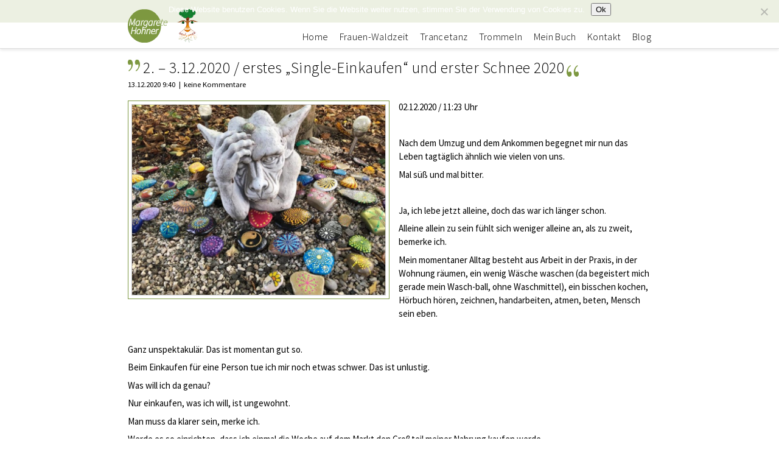

--- FILE ---
content_type: text/html; charset=UTF-8
request_url: https://lebensklick.at/blog/2-3-12-2020-erstes-single-einkaufen-und-erster-schnee-2020/
body_size: 10572
content:

<!DOCTYPE html>
<!--[if lt IE 7]>	   <html class="no-js lt-ie9 lt-ie8 lt-ie7"> <![endif]-->
<!--[if IE 7]>		   <html class="no-js lt-ie9 lt-ie8"> <![endif]-->
<!--[if IE 8]>		   <html class="no-js lt-ie9"> <![endif]-->
<!--[if gt IE 8]><!--> <html class="no-js"> <!--<![endif]-->
	<head>
		<meta charset="utf-8">
		<meta http-equiv="X-UA-Compatible" content="IE=edge,chrome=1">
				<title>2. &#8211; 3.12.2020 /  erstes &#8222;Single-Einkaufen&#8220; und erster Schnee 2020</title>
		<meta name="viewport" content="width=device-width,initial-scale=1,maximum-scale=1">

		<meta property="og:title" content="2. &#8211; 3.12.2020 /  erstes &#8222;Single-Einkaufen&#8220; und erster Schnee 2020" />
				<meta property="og:image" content="https://lebensklick.at/wp-content/uploads/2020/12/128726176_10224139535667329_7360606287658265233_o-1200x900.jpg" />

		<link rel="shortcut icon" href="https://lebensklick.at/wp-content/themes/lebensklick/favicon.ico" />

		<link rel="stylesheet" href="https://lebensklick.at/wp-content/themes/lebensklick/styles/main.css">

		<meta name='robots' content='max-image-preview:large' />
<link rel='dns-prefetch' href='//static.addtoany.com' />
<script type="text/javascript" id="wpp-js" src="https://lebensklick.at/wp-content/plugins/wordpress-popular-posts/assets/js/wpp.min.js?ver=7.3.6" data-sampling="0" data-sampling-rate="100" data-api-url="https://lebensklick.at/wp-json/wordpress-popular-posts" data-post-id="3097" data-token="7700f17cac" data-lang="0" data-debug="0"></script>
<link rel="alternate" type="application/rss+xml" title="Lebensklick &raquo; 2. &#8211; 3.12.2020 /  erstes &#8222;Single-Einkaufen&#8220; und erster Schnee 2020-Kommentar-Feed" href="https://lebensklick.at/blog/2-3-12-2020-erstes-single-einkaufen-und-erster-schnee-2020/feed/" />
<link rel="alternate" title="oEmbed (JSON)" type="application/json+oembed" href="https://lebensklick.at/wp-json/oembed/1.0/embed?url=https%3A%2F%2Flebensklick.at%2Fblog%2F2-3-12-2020-erstes-single-einkaufen-und-erster-schnee-2020%2F" />
<link rel="alternate" title="oEmbed (XML)" type="text/xml+oembed" href="https://lebensklick.at/wp-json/oembed/1.0/embed?url=https%3A%2F%2Flebensklick.at%2Fblog%2F2-3-12-2020-erstes-single-einkaufen-und-erster-schnee-2020%2F&#038;format=xml" />
<style id='wp-img-auto-sizes-contain-inline-css' type='text/css'>
img:is([sizes=auto i],[sizes^="auto," i]){contain-intrinsic-size:3000px 1500px}
/*# sourceURL=wp-img-auto-sizes-contain-inline-css */
</style>
<style id='wp-emoji-styles-inline-css' type='text/css'>

	img.wp-smiley, img.emoji {
		display: inline !important;
		border: none !important;
		box-shadow: none !important;
		height: 1em !important;
		width: 1em !important;
		margin: 0 0.07em !important;
		vertical-align: -0.1em !important;
		background: none !important;
		padding: 0 !important;
	}
/*# sourceURL=wp-emoji-styles-inline-css */
</style>
<style id='wp-block-library-inline-css' type='text/css'>
:root{--wp-block-synced-color:#7a00df;--wp-block-synced-color--rgb:122,0,223;--wp-bound-block-color:var(--wp-block-synced-color);--wp-editor-canvas-background:#ddd;--wp-admin-theme-color:#007cba;--wp-admin-theme-color--rgb:0,124,186;--wp-admin-theme-color-darker-10:#006ba1;--wp-admin-theme-color-darker-10--rgb:0,107,160.5;--wp-admin-theme-color-darker-20:#005a87;--wp-admin-theme-color-darker-20--rgb:0,90,135;--wp-admin-border-width-focus:2px}@media (min-resolution:192dpi){:root{--wp-admin-border-width-focus:1.5px}}.wp-element-button{cursor:pointer}:root .has-very-light-gray-background-color{background-color:#eee}:root .has-very-dark-gray-background-color{background-color:#313131}:root .has-very-light-gray-color{color:#eee}:root .has-very-dark-gray-color{color:#313131}:root .has-vivid-green-cyan-to-vivid-cyan-blue-gradient-background{background:linear-gradient(135deg,#00d084,#0693e3)}:root .has-purple-crush-gradient-background{background:linear-gradient(135deg,#34e2e4,#4721fb 50%,#ab1dfe)}:root .has-hazy-dawn-gradient-background{background:linear-gradient(135deg,#faaca8,#dad0ec)}:root .has-subdued-olive-gradient-background{background:linear-gradient(135deg,#fafae1,#67a671)}:root .has-atomic-cream-gradient-background{background:linear-gradient(135deg,#fdd79a,#004a59)}:root .has-nightshade-gradient-background{background:linear-gradient(135deg,#330968,#31cdcf)}:root .has-midnight-gradient-background{background:linear-gradient(135deg,#020381,#2874fc)}:root{--wp--preset--font-size--normal:16px;--wp--preset--font-size--huge:42px}.has-regular-font-size{font-size:1em}.has-larger-font-size{font-size:2.625em}.has-normal-font-size{font-size:var(--wp--preset--font-size--normal)}.has-huge-font-size{font-size:var(--wp--preset--font-size--huge)}.has-text-align-center{text-align:center}.has-text-align-left{text-align:left}.has-text-align-right{text-align:right}.has-fit-text{white-space:nowrap!important}#end-resizable-editor-section{display:none}.aligncenter{clear:both}.items-justified-left{justify-content:flex-start}.items-justified-center{justify-content:center}.items-justified-right{justify-content:flex-end}.items-justified-space-between{justify-content:space-between}.screen-reader-text{border:0;clip-path:inset(50%);height:1px;margin:-1px;overflow:hidden;padding:0;position:absolute;width:1px;word-wrap:normal!important}.screen-reader-text:focus{background-color:#ddd;clip-path:none;color:#444;display:block;font-size:1em;height:auto;left:5px;line-height:normal;padding:15px 23px 14px;text-decoration:none;top:5px;width:auto;z-index:100000}html :where(.has-border-color){border-style:solid}html :where([style*=border-top-color]){border-top-style:solid}html :where([style*=border-right-color]){border-right-style:solid}html :where([style*=border-bottom-color]){border-bottom-style:solid}html :where([style*=border-left-color]){border-left-style:solid}html :where([style*=border-width]){border-style:solid}html :where([style*=border-top-width]){border-top-style:solid}html :where([style*=border-right-width]){border-right-style:solid}html :where([style*=border-bottom-width]){border-bottom-style:solid}html :where([style*=border-left-width]){border-left-style:solid}html :where(img[class*=wp-image-]){height:auto;max-width:100%}:where(figure){margin:0 0 1em}html :where(.is-position-sticky){--wp-admin--admin-bar--position-offset:var(--wp-admin--admin-bar--height,0px)}@media screen and (max-width:600px){html :where(.is-position-sticky){--wp-admin--admin-bar--position-offset:0px}}

/*# sourceURL=wp-block-library-inline-css */
</style><style id='global-styles-inline-css' type='text/css'>
:root{--wp--preset--aspect-ratio--square: 1;--wp--preset--aspect-ratio--4-3: 4/3;--wp--preset--aspect-ratio--3-4: 3/4;--wp--preset--aspect-ratio--3-2: 3/2;--wp--preset--aspect-ratio--2-3: 2/3;--wp--preset--aspect-ratio--16-9: 16/9;--wp--preset--aspect-ratio--9-16: 9/16;--wp--preset--color--black: #000000;--wp--preset--color--cyan-bluish-gray: #abb8c3;--wp--preset--color--white: #ffffff;--wp--preset--color--pale-pink: #f78da7;--wp--preset--color--vivid-red: #cf2e2e;--wp--preset--color--luminous-vivid-orange: #ff6900;--wp--preset--color--luminous-vivid-amber: #fcb900;--wp--preset--color--light-green-cyan: #7bdcb5;--wp--preset--color--vivid-green-cyan: #00d084;--wp--preset--color--pale-cyan-blue: #8ed1fc;--wp--preset--color--vivid-cyan-blue: #0693e3;--wp--preset--color--vivid-purple: #9b51e0;--wp--preset--gradient--vivid-cyan-blue-to-vivid-purple: linear-gradient(135deg,rgb(6,147,227) 0%,rgb(155,81,224) 100%);--wp--preset--gradient--light-green-cyan-to-vivid-green-cyan: linear-gradient(135deg,rgb(122,220,180) 0%,rgb(0,208,130) 100%);--wp--preset--gradient--luminous-vivid-amber-to-luminous-vivid-orange: linear-gradient(135deg,rgb(252,185,0) 0%,rgb(255,105,0) 100%);--wp--preset--gradient--luminous-vivid-orange-to-vivid-red: linear-gradient(135deg,rgb(255,105,0) 0%,rgb(207,46,46) 100%);--wp--preset--gradient--very-light-gray-to-cyan-bluish-gray: linear-gradient(135deg,rgb(238,238,238) 0%,rgb(169,184,195) 100%);--wp--preset--gradient--cool-to-warm-spectrum: linear-gradient(135deg,rgb(74,234,220) 0%,rgb(151,120,209) 20%,rgb(207,42,186) 40%,rgb(238,44,130) 60%,rgb(251,105,98) 80%,rgb(254,248,76) 100%);--wp--preset--gradient--blush-light-purple: linear-gradient(135deg,rgb(255,206,236) 0%,rgb(152,150,240) 100%);--wp--preset--gradient--blush-bordeaux: linear-gradient(135deg,rgb(254,205,165) 0%,rgb(254,45,45) 50%,rgb(107,0,62) 100%);--wp--preset--gradient--luminous-dusk: linear-gradient(135deg,rgb(255,203,112) 0%,rgb(199,81,192) 50%,rgb(65,88,208) 100%);--wp--preset--gradient--pale-ocean: linear-gradient(135deg,rgb(255,245,203) 0%,rgb(182,227,212) 50%,rgb(51,167,181) 100%);--wp--preset--gradient--electric-grass: linear-gradient(135deg,rgb(202,248,128) 0%,rgb(113,206,126) 100%);--wp--preset--gradient--midnight: linear-gradient(135deg,rgb(2,3,129) 0%,rgb(40,116,252) 100%);--wp--preset--font-size--small: 13px;--wp--preset--font-size--medium: 20px;--wp--preset--font-size--large: 36px;--wp--preset--font-size--x-large: 42px;--wp--preset--spacing--20: 0.44rem;--wp--preset--spacing--30: 0.67rem;--wp--preset--spacing--40: 1rem;--wp--preset--spacing--50: 1.5rem;--wp--preset--spacing--60: 2.25rem;--wp--preset--spacing--70: 3.38rem;--wp--preset--spacing--80: 5.06rem;--wp--preset--shadow--natural: 6px 6px 9px rgba(0, 0, 0, 0.2);--wp--preset--shadow--deep: 12px 12px 50px rgba(0, 0, 0, 0.4);--wp--preset--shadow--sharp: 6px 6px 0px rgba(0, 0, 0, 0.2);--wp--preset--shadow--outlined: 6px 6px 0px -3px rgb(255, 255, 255), 6px 6px rgb(0, 0, 0);--wp--preset--shadow--crisp: 6px 6px 0px rgb(0, 0, 0);}:where(.is-layout-flex){gap: 0.5em;}:where(.is-layout-grid){gap: 0.5em;}body .is-layout-flex{display: flex;}.is-layout-flex{flex-wrap: wrap;align-items: center;}.is-layout-flex > :is(*, div){margin: 0;}body .is-layout-grid{display: grid;}.is-layout-grid > :is(*, div){margin: 0;}:where(.wp-block-columns.is-layout-flex){gap: 2em;}:where(.wp-block-columns.is-layout-grid){gap: 2em;}:where(.wp-block-post-template.is-layout-flex){gap: 1.25em;}:where(.wp-block-post-template.is-layout-grid){gap: 1.25em;}.has-black-color{color: var(--wp--preset--color--black) !important;}.has-cyan-bluish-gray-color{color: var(--wp--preset--color--cyan-bluish-gray) !important;}.has-white-color{color: var(--wp--preset--color--white) !important;}.has-pale-pink-color{color: var(--wp--preset--color--pale-pink) !important;}.has-vivid-red-color{color: var(--wp--preset--color--vivid-red) !important;}.has-luminous-vivid-orange-color{color: var(--wp--preset--color--luminous-vivid-orange) !important;}.has-luminous-vivid-amber-color{color: var(--wp--preset--color--luminous-vivid-amber) !important;}.has-light-green-cyan-color{color: var(--wp--preset--color--light-green-cyan) !important;}.has-vivid-green-cyan-color{color: var(--wp--preset--color--vivid-green-cyan) !important;}.has-pale-cyan-blue-color{color: var(--wp--preset--color--pale-cyan-blue) !important;}.has-vivid-cyan-blue-color{color: var(--wp--preset--color--vivid-cyan-blue) !important;}.has-vivid-purple-color{color: var(--wp--preset--color--vivid-purple) !important;}.has-black-background-color{background-color: var(--wp--preset--color--black) !important;}.has-cyan-bluish-gray-background-color{background-color: var(--wp--preset--color--cyan-bluish-gray) !important;}.has-white-background-color{background-color: var(--wp--preset--color--white) !important;}.has-pale-pink-background-color{background-color: var(--wp--preset--color--pale-pink) !important;}.has-vivid-red-background-color{background-color: var(--wp--preset--color--vivid-red) !important;}.has-luminous-vivid-orange-background-color{background-color: var(--wp--preset--color--luminous-vivid-orange) !important;}.has-luminous-vivid-amber-background-color{background-color: var(--wp--preset--color--luminous-vivid-amber) !important;}.has-light-green-cyan-background-color{background-color: var(--wp--preset--color--light-green-cyan) !important;}.has-vivid-green-cyan-background-color{background-color: var(--wp--preset--color--vivid-green-cyan) !important;}.has-pale-cyan-blue-background-color{background-color: var(--wp--preset--color--pale-cyan-blue) !important;}.has-vivid-cyan-blue-background-color{background-color: var(--wp--preset--color--vivid-cyan-blue) !important;}.has-vivid-purple-background-color{background-color: var(--wp--preset--color--vivid-purple) !important;}.has-black-border-color{border-color: var(--wp--preset--color--black) !important;}.has-cyan-bluish-gray-border-color{border-color: var(--wp--preset--color--cyan-bluish-gray) !important;}.has-white-border-color{border-color: var(--wp--preset--color--white) !important;}.has-pale-pink-border-color{border-color: var(--wp--preset--color--pale-pink) !important;}.has-vivid-red-border-color{border-color: var(--wp--preset--color--vivid-red) !important;}.has-luminous-vivid-orange-border-color{border-color: var(--wp--preset--color--luminous-vivid-orange) !important;}.has-luminous-vivid-amber-border-color{border-color: var(--wp--preset--color--luminous-vivid-amber) !important;}.has-light-green-cyan-border-color{border-color: var(--wp--preset--color--light-green-cyan) !important;}.has-vivid-green-cyan-border-color{border-color: var(--wp--preset--color--vivid-green-cyan) !important;}.has-pale-cyan-blue-border-color{border-color: var(--wp--preset--color--pale-cyan-blue) !important;}.has-vivid-cyan-blue-border-color{border-color: var(--wp--preset--color--vivid-cyan-blue) !important;}.has-vivid-purple-border-color{border-color: var(--wp--preset--color--vivid-purple) !important;}.has-vivid-cyan-blue-to-vivid-purple-gradient-background{background: var(--wp--preset--gradient--vivid-cyan-blue-to-vivid-purple) !important;}.has-light-green-cyan-to-vivid-green-cyan-gradient-background{background: var(--wp--preset--gradient--light-green-cyan-to-vivid-green-cyan) !important;}.has-luminous-vivid-amber-to-luminous-vivid-orange-gradient-background{background: var(--wp--preset--gradient--luminous-vivid-amber-to-luminous-vivid-orange) !important;}.has-luminous-vivid-orange-to-vivid-red-gradient-background{background: var(--wp--preset--gradient--luminous-vivid-orange-to-vivid-red) !important;}.has-very-light-gray-to-cyan-bluish-gray-gradient-background{background: var(--wp--preset--gradient--very-light-gray-to-cyan-bluish-gray) !important;}.has-cool-to-warm-spectrum-gradient-background{background: var(--wp--preset--gradient--cool-to-warm-spectrum) !important;}.has-blush-light-purple-gradient-background{background: var(--wp--preset--gradient--blush-light-purple) !important;}.has-blush-bordeaux-gradient-background{background: var(--wp--preset--gradient--blush-bordeaux) !important;}.has-luminous-dusk-gradient-background{background: var(--wp--preset--gradient--luminous-dusk) !important;}.has-pale-ocean-gradient-background{background: var(--wp--preset--gradient--pale-ocean) !important;}.has-electric-grass-gradient-background{background: var(--wp--preset--gradient--electric-grass) !important;}.has-midnight-gradient-background{background: var(--wp--preset--gradient--midnight) !important;}.has-small-font-size{font-size: var(--wp--preset--font-size--small) !important;}.has-medium-font-size{font-size: var(--wp--preset--font-size--medium) !important;}.has-large-font-size{font-size: var(--wp--preset--font-size--large) !important;}.has-x-large-font-size{font-size: var(--wp--preset--font-size--x-large) !important;}
/*# sourceURL=global-styles-inline-css */
</style>

<style id='classic-theme-styles-inline-css' type='text/css'>
/*! This file is auto-generated */
.wp-block-button__link{color:#fff;background-color:#32373c;border-radius:9999px;box-shadow:none;text-decoration:none;padding:calc(.667em + 2px) calc(1.333em + 2px);font-size:1.125em}.wp-block-file__button{background:#32373c;color:#fff;text-decoration:none}
/*# sourceURL=/wp-includes/css/classic-themes.min.css */
</style>
<link rel='stylesheet' id='cookie-notice-front-css' href='https://lebensklick.at/wp-content/plugins/cookie-notice/css/front.min.css?ver=2.5.11' type='text/css' media='all' />
<link rel='stylesheet' id='wordpress-popular-posts-css-css' href='https://lebensklick.at/wp-content/plugins/wordpress-popular-posts/assets/css/wpp.css?ver=7.3.6' type='text/css' media='all' />
<link rel='stylesheet' id='newsletter-css' href='https://lebensklick.at/wp-content/plugins/newsletter/style.css?ver=9.1.1' type='text/css' media='all' />
<link rel='stylesheet' id='addtoany-css' href='https://lebensklick.at/wp-content/plugins/add-to-any/addtoany.min.css?ver=1.16' type='text/css' media='all' />
<script type="text/javascript" id="addtoany-core-js-before">
/* <![CDATA[ */
window.a2a_config=window.a2a_config||{};a2a_config.callbacks=[];a2a_config.overlays=[];a2a_config.templates={};a2a_localize = {
	Share: "Teilen",
	Save: "Speichern",
	Subscribe: "Abonnieren",
	Email: "E-Mail",
	Bookmark: "Lesezeichen",
	ShowAll: "Alle anzeigen",
	ShowLess: "Weniger anzeigen",
	FindServices: "Dienst(e) suchen",
	FindAnyServiceToAddTo: "Um weitere Dienste ergänzen",
	PoweredBy: "Präsentiert von",
	ShareViaEmail: "Teilen via E-Mail",
	SubscribeViaEmail: "Via E-Mail abonnieren",
	BookmarkInYourBrowser: "Lesezeichen in deinem Browser",
	BookmarkInstructions: "Drücke Ctrl+D oder \u2318+D um diese Seite bei den Lesenzeichen zu speichern.",
	AddToYourFavorites: "Zu deinen Favoriten hinzufügen",
	SendFromWebOrProgram: "Senden von jeder E-Mail Adresse oder E-Mail-Programm",
	EmailProgram: "E-Mail-Programm",
	More: "Mehr&#8230;",
	ThanksForSharing: "Thanks for sharing!",
	ThanksForFollowing: "Thanks for following!"
};


//# sourceURL=addtoany-core-js-before
/* ]]> */
</script>
<script type="text/javascript" defer src="https://static.addtoany.com/menu/page.js" id="addtoany-core-js"></script>
<script type="text/javascript" src="https://lebensklick.at/wp-includes/js/jquery/jquery.min.js?ver=3.7.1" id="jquery-core-js"></script>
<script type="text/javascript" src="https://lebensklick.at/wp-includes/js/jquery/jquery-migrate.min.js?ver=3.4.1" id="jquery-migrate-js"></script>
<script type="text/javascript" defer src="https://lebensklick.at/wp-content/plugins/add-to-any/addtoany.min.js?ver=1.1" id="addtoany-jquery-js"></script>
<script type="text/javascript" id="cookie-notice-front-js-before">
/* <![CDATA[ */
var cnArgs = {"ajaxUrl":"https:\/\/lebensklick.at\/wp-admin\/admin-ajax.php","nonce":"c620369dd7","hideEffect":"fade","position":"top","onScroll":false,"onScrollOffset":100,"onClick":false,"cookieName":"cookie_notice_accepted","cookieTime":2592000,"cookieTimeRejected":2592000,"globalCookie":false,"redirection":false,"cache":false,"revokeCookies":false,"revokeCookiesOpt":"automatic"};

//# sourceURL=cookie-notice-front-js-before
/* ]]> */
</script>
<script type="text/javascript" src="https://lebensklick.at/wp-content/plugins/cookie-notice/js/front.min.js?ver=2.5.11" id="cookie-notice-front-js"></script>
<link rel="https://api.w.org/" href="https://lebensklick.at/wp-json/" /><link rel="alternate" title="JSON" type="application/json" href="https://lebensklick.at/wp-json/wp/v2/posts/3097" /><link rel="EditURI" type="application/rsd+xml" title="RSD" href="https://lebensklick.at/xmlrpc.php?rsd" />
<meta name="generator" content="WordPress 6.9" />
<link rel="canonical" href="https://lebensklick.at/blog/2-3-12-2020-erstes-single-einkaufen-und-erster-schnee-2020/" />
<link rel='shortlink' href='https://lebensklick.at/?p=3097' />
<script type="text/javascript">
(function(url){
	if(/(?:Chrome\/26\.0\.1410\.63 Safari\/537\.31|WordfenceTestMonBot)/.test(navigator.userAgent)){ return; }
	var addEvent = function(evt, handler) {
		if (window.addEventListener) {
			document.addEventListener(evt, handler, false);
		} else if (window.attachEvent) {
			document.attachEvent('on' + evt, handler);
		}
	};
	var removeEvent = function(evt, handler) {
		if (window.removeEventListener) {
			document.removeEventListener(evt, handler, false);
		} else if (window.detachEvent) {
			document.detachEvent('on' + evt, handler);
		}
	};
	var evts = 'contextmenu dblclick drag dragend dragenter dragleave dragover dragstart drop keydown keypress keyup mousedown mousemove mouseout mouseover mouseup mousewheel scroll'.split(' ');
	var logHuman = function() {
		if (window.wfLogHumanRan) { return; }
		window.wfLogHumanRan = true;
		var wfscr = document.createElement('script');
		wfscr.type = 'text/javascript';
		wfscr.async = true;
		wfscr.src = url + '&r=' + Math.random();
		(document.getElementsByTagName('head')[0]||document.getElementsByTagName('body')[0]).appendChild(wfscr);
		for (var i = 0; i < evts.length; i++) {
			removeEvent(evts[i], logHuman);
		}
	};
	for (var i = 0; i < evts.length; i++) {
		addEvent(evts[i], logHuman);
	}
})('//lebensklick.at/?wordfence_lh=1&hid=9C845578142235520889CDEE93447182');
</script>            <style id="wpp-loading-animation-styles">@-webkit-keyframes bgslide{from{background-position-x:0}to{background-position-x:-200%}}@keyframes bgslide{from{background-position-x:0}to{background-position-x:-200%}}.wpp-widget-block-placeholder,.wpp-shortcode-placeholder{margin:0 auto;width:60px;height:3px;background:#dd3737;background:linear-gradient(90deg,#dd3737 0%,#571313 10%,#dd3737 100%);background-size:200% auto;border-radius:3px;-webkit-animation:bgslide 1s infinite linear;animation:bgslide 1s infinite linear}</style>
            <style type="text/css" media="screen">
				html { margin-top: 0px !important; }
				* html body { margin-top: 0px !important; }
				</style>	</head>
	<body class="theme-">
		<script src="https://lebensklick.at/wp-content/themes/lebensklick/scripts/support.js"></script>
		<header>
			<div class="container">
				<a href="/"><h1 class="logo">Margarete Hohner</h1></a>
				<a href="/" title="BODYPEACE"><div class="logo logo-bodypeace">Bodypeace</div></a>
													<ul class="nav">
																																																												<li class="nav-item">
																		<a href="https://lebensklick.at/" class="">Home</a>
																										</li>
																												<li class="nav-item">
																		<a href="https://lebensklick.at/frauen-waldzeit/" class="">Frauen-Waldzeit</a>
																										</li>
																												<li class="nav-item">
																		<a href="https://lebensklick.at/trancetanz/" class="">Trancetanz</a>
																										</li>
																												<li class="nav-item">
																		<a href="https://lebensklick.at/trommeln/" class="">Trommeln</a>
																												<ul class="subnav">
																																				<li class="subnav-item">
																												<a href="https://lebensklick.at/trommeln/ur-ton/" class="">UR-TON® Trommeln</a>
													</li>
																																																<li class="subnav-item">
																												<a href="https://lebensklick.at/trommeln/urdrummer/" class="">UrDrummer — die Band</a>
													</li>
																																	</ul>
																	</li>
																												<li class="nav-item">
																		<a href="https://lebensklick.at/mein-buch/" class="">Mein Buch</a>
																										</li>
																												<li class="nav-item">
																		<a href="https://lebensklick.at/kontakt/" class="">Kontakt</a>
																										</li>
																												<li class="nav-item">
																		<a href="https://lebensklick.at/blog/" class="">Blog</a>
																												<ul class="subnav">
											<li class="subnav-item"><a href="#" class="colorbox cb-html" data-cb-target="#subscription">Blog abonnieren</a></li>
										</ul>
																	</li>
																		</ul>
							</div>
		</header>
		<div class="wrapper">
<section class="section-content section-blog-single">
	<div class="container blog-post">
		<div class="quote-container">
			<h2 class="quote">2. &#8211; 3.12.2020 /  erstes &#8222;Single-Einkaufen&#8220; und erster Schnee 2020</h2>
		</div>
		<div class="blog-meta">
			<span class="date">13.12.2020 9:40</span>
			<span class="comments">keine Kommentare</span>
		</div>
		<div class="blog-content">
			<div class="visual float-left">
				<img width="848" height="636" src="https://lebensklick.at/wp-content/uploads/2020/12/128726176_10224139535667329_7360606287658265233_o-848x636.jpg" class="attachment-custom-post-image size-custom-post-image wp-post-image" alt="" decoding="async" fetchpriority="high" srcset="https://lebensklick.at/wp-content/uploads/2020/12/128726176_10224139535667329_7360606287658265233_o-848x636.jpg 848w, https://lebensklick.at/wp-content/uploads/2020/12/128726176_10224139535667329_7360606287658265233_o-300x225.jpg 300w, https://lebensklick.at/wp-content/uploads/2020/12/128726176_10224139535667329_7360606287658265233_o-1024x768.jpg 1024w, https://lebensklick.at/wp-content/uploads/2020/12/128726176_10224139535667329_7360606287658265233_o-768x576.jpg 768w, https://lebensklick.at/wp-content/uploads/2020/12/128726176_10224139535667329_7360606287658265233_o-588x441.jpg 588w, https://lebensklick.at/wp-content/uploads/2020/12/128726176_10224139535667329_7360606287658265233_o-480x360.jpg 480w, https://lebensklick.at/wp-content/uploads/2020/12/128726176_10224139535667329_7360606287658265233_o-1200x900.jpg 1200w, https://lebensklick.at/wp-content/uploads/2020/12/128726176_10224139535667329_7360606287658265233_o.jpg 1242w" sizes="(max-width: 848px) 100vw, 848px" />			</div>
			<p>02.12.2020 / 11:23 Uhr</p>
<p>&nbsp;</p>
<p>Nach dem Umzug und dem Ankommen begegnet mir nun das Leben tagtäglich ähnlich wie vielen von uns.</p>
<p>Mal süß und mal bitter.</p>
<p>&nbsp;</p>
<p>Ja, ich lebe jetzt alleine, doch das war ich länger schon.</p>
<p>Alleine allein zu sein fühlt sich weniger alleine an, als zu zweit, bemerke ich.</p>
<p>Mein momentaner Alltag besteht aus Arbeit in der Praxis, in der Wohnung räumen, ein wenig Wäsche waschen (da begeistert mich gerade mein Wasch-ball, ohne Waschmittel), ein bisschen kochen, Hörbuch hören, zeichnen, handarbeiten, atmen, beten, Mensch sein eben.</p>
<p>&nbsp;</p>
<p>Ganz unspektakulär. Das ist momentan gut so.</p>
<p>Beim Einkaufen für eine Person tue ich mir noch etwas schwer. Das ist unlustig.</p>
<p>Was will ich da genau?</p>
<p>Nur einkaufen, was ich will, ist ungewohnt.</p>
<p>Man muss da klarer sein, merke ich.</p>
<p>Werde es so einrichten, dass ich einmal die Woche auf dem Markt den Großteil meiner Nahrung kaufen werde.</p>
<p>Und mir Einkaufszettel schreiben.</p>
<p>Denn irgendwie &#8211; bin ich schon noch etwas &#8222;lost in space&#8220;, merke ich.</p>
<p>Es gibt so viel, doch ich brauche viel weniger von dem Vielen.</p>
<p>Es gibt aber auch viel, von dem ich mehr brauchen würde.</p>
<p>&nbsp;</p>
<p>&nbsp;</p>
<p>***</p>
<p>&nbsp;</p>
<p>03.12.2020 / 21:47 Uhr</p>
<p>&nbsp;</p>
<p>Erster Schnee.</p>
<p>In was für eine friedliche zauberschöne Landschaft selbst das graueste Grau sich unter dem Weiß des Himmels verwandelt.</p>
<p>Wie gut Schneeluft riecht.</p>
<p>Klar und kühl.</p>
<p>&nbsp;</p>
<p>Ging heute Morgen extra langsam um alles inhalieren zu können.</p>
<p>Mit den Augen, der Nase und dem Gefühl.</p>
<p>&nbsp;</p>
<p>Nachdem wir heute durchgehend bis 14:00 Uhr Dienst hatten, freuten meine liebe Kollegin Diana und ich uns heute dreifach schon auf unser gemeinsames Mittagessen.</p>
<p>&nbsp;</p>
<p>Sie bringt Gaben auf den Tisch, ich bringe Gaben auf den Tisch.</p>
<p>&nbsp;</p>
<p>Und wir tauschen zusammen, das tun wir oft, sonst auch immer mit unserem Chef und unseren anderen Kolleginnen.</p>
<p>Jeder kostet, überall wo er will, wenn er/sie will.</p>
<p>Jeder gibt und nimmt.</p>
<p>&nbsp;</p>
<p>Es wird geteilt und am Tisch gemeinsam genossen.</p>
<p>Wir zünden uns dazu eine schöne Kerze an.</p>
<p>&nbsp;</p>
<p>Und wir wünschten uns einen schönen Advent, eine gute Zeit.</p>
<p>Wie habe ich dieses gemeinsame Essen heute wieder genossen.</p>
<p>&nbsp;</p>
<p>Es ist so schön, gemeinsam an einem Tisch zu sitzen und Gaben zu teilen.</p>
<p>&nbsp;</p>
<p>Das habe ich immer schon geliebt.</p>
<p>Gemeinsamen Mittagstisch oder gemeinsames Abendbrot.</p>
<p>&nbsp;</p>
<p>Gespräche am Küchentisch.</p>
<p>&nbsp;</p>
<p>Und ich durfte später im Schnee und bei Abendsonne dann wieder nach Hause gehen.</p>
<p>&nbsp;</p>
<p>Was gut ist, dürfen wir nicht übersehen.</p>
<p>&nbsp;</p>
<p>Egal, welche Zeiten auch immer sind.</p>
<p>&nbsp;</p>
<p>Foto: zauberschöne Steinkunst made by Ilona Diensthuber</p>
<p>&nbsp;</p>
<p>&nbsp;</p>
		</div>
					<div class="social">
				Teilen:&nbsp;
				<div class="a2a_kit a2a_kit_size_16 addtoany_list" data-a2a-url="https://lebensklick.at/blog/2-3-12-2020-erstes-single-einkaufen-und-erster-schnee-2020/" data-a2a-title="2. &#8211; 3.12.2020 /  erstes &#8222;Single-Einkaufen&#8220; und erster Schnee 2020"><a class="a2a_button_facebook" href="https://www.addtoany.com/add_to/facebook?linkurl=https%3A%2F%2Flebensklick.at%2Fblog%2F2-3-12-2020-erstes-single-einkaufen-und-erster-schnee-2020%2F&amp;linkname=2.%20%26%238211%3B%203.12.2020%20%2F%20%20erstes%20%26%238222%3BSingle-Einkaufen%26%238220%3B%20und%20erster%20Schnee%202020" title="Facebook" rel="nofollow noopener" target="_blank"></a></div>			</div>
				<div class="teaser-container">
			<a href="#" class="colorbox cb-html" data-cb-target="#subscription">
				<div class="teaser blog-abo">
					<span>Jetzt<br/>Blog Abo<br/>anmelden!</span>
				</div>
			</a>
		</div>
			</div>
</section>
<section class="section-content section-blog-add-comment">
	<div class="container blog-comment-form">
					<div id="respond" class="comment-respond">
		<h3 id="reply-title" class="comment-reply-title">Was denkst du?</h3><form action="https://lebensklick.at/wp-comments-post.php" method="post" id="commentform" class="comment-form">		<div class="grid grid-pad">
										<div class="col-1-1">
											<label for="comment">Kommentar *</label>
											<textarea id="comment" name="comment" class="required"></textarea>
										</div>
									</div>
								</div>	<div class="grid-pad-container">
									<div class="grid grid-pad">
										<div class="col-1-2">
											<label for="author">Name *</label>
											<input type="text" name="author" id="author" class="required" />
										</div>
			<div class="col-1-2">
											<label for="email">Email * <span class="sub">(wird nicht veröffentlicht)</span></label>
											<input type="email" name="email" id="email" class="required" />
										</div>
									</div>
<p class="form-submit"><input name="submit" type="submit" id="submit" class="submit" value="Absenden" /> <input type='hidden' name='comment_post_ID' value='3097' id='comment_post_ID' />
<input type='hidden' name='comment_parent' id='comment_parent' value='0' />
</p><p style="display: none;"><input type="hidden" id="akismet_comment_nonce" name="akismet_comment_nonce" value="336287bca4" /></p><p style="display: none !important;" class="akismet-fields-container" data-prefix="ak_"><label>&#916;<textarea name="ak_hp_textarea" cols="45" rows="8" maxlength="100"></textarea></label><input type="hidden" id="ak_js_1" name="ak_js" value="125"/><script>document.getElementById( "ak_js_1" ).setAttribute( "value", ( new Date() ).getTime() );</script></p></form>	</div><!-- #respond -->
		</div>
</section>

		</div>
		<section id="subscription" class="section-content section-subscription hidden">
			<div class="container subscription-form">
				<h3>Blog abonnieren</h3>
				<form method="post" action="http://lebensklick.at/?na=s" onsubmit="return newsletter_check(this)">
					<div class="grid-pad-container">
						<div class="grid grid-pad">
							<div class="col-1-2">
								<label for="nn">Name *</label>
								<input name="nn" id="nn" class="required" type="text">
							</div>
							<div class="col-1-2">
								<label for="ne">Email *</label>
								<input name="ne" id="ne" class="required" type="email">
							</div>
						</div>
					</div>
					<p class="form-submit">
						<input name="submitbtn" id="submitbtn" class="submit" value="Anmelden" type="submit">
					</p>
				</form>
			</div>
		</section>
		<footer>
			<div class="container">
				<ul class="footer-nav">
					<li class="footer-nav-item">
						<a href="/impressum/">Impressum</a>
					</li>
					<li class="footer-nav-item">
						<a href="#" class="colorbox cb-html" data-cb-target="#subscription">Blog abonnieren</a>
					</li>
				</ul>
			</div>
		</footer>
		<script src="https://lebensklick.at/wp-content/themes/lebensklick/scripts/main.js"></script>
		<script type="speculationrules">
{"prefetch":[{"source":"document","where":{"and":[{"href_matches":"/*"},{"not":{"href_matches":["/wp-*.php","/wp-admin/*","/wp-content/uploads/*","/wp-content/*","/wp-content/plugins/*","/wp-content/themes/lebensklick/*","/*\\?(.+)"]}},{"not":{"selector_matches":"a[rel~=\"nofollow\"]"}},{"not":{"selector_matches":".no-prefetch, .no-prefetch a"}}]},"eagerness":"conservative"}]}
</script>
<script type="text/javascript" id="newsletter-js-extra">
/* <![CDATA[ */
var newsletter_data = {"action_url":"https://lebensklick.at/wp-admin/admin-ajax.php"};
//# sourceURL=newsletter-js-extra
/* ]]> */
</script>
<script type="text/javascript" src="https://lebensklick.at/wp-content/plugins/newsletter/main.js?ver=9.1.1" id="newsletter-js"></script>
<script defer type="text/javascript" src="https://lebensklick.at/wp-content/plugins/akismet/_inc/akismet-frontend.js?ver=1763012441" id="akismet-frontend-js"></script>
<script id="wp-emoji-settings" type="application/json">
{"baseUrl":"https://s.w.org/images/core/emoji/17.0.2/72x72/","ext":".png","svgUrl":"https://s.w.org/images/core/emoji/17.0.2/svg/","svgExt":".svg","source":{"concatemoji":"https://lebensklick.at/wp-includes/js/wp-emoji-release.min.js?ver=6.9"}}
</script>
<script type="module">
/* <![CDATA[ */
/*! This file is auto-generated */
const a=JSON.parse(document.getElementById("wp-emoji-settings").textContent),o=(window._wpemojiSettings=a,"wpEmojiSettingsSupports"),s=["flag","emoji"];function i(e){try{var t={supportTests:e,timestamp:(new Date).valueOf()};sessionStorage.setItem(o,JSON.stringify(t))}catch(e){}}function c(e,t,n){e.clearRect(0,0,e.canvas.width,e.canvas.height),e.fillText(t,0,0);t=new Uint32Array(e.getImageData(0,0,e.canvas.width,e.canvas.height).data);e.clearRect(0,0,e.canvas.width,e.canvas.height),e.fillText(n,0,0);const a=new Uint32Array(e.getImageData(0,0,e.canvas.width,e.canvas.height).data);return t.every((e,t)=>e===a[t])}function p(e,t){e.clearRect(0,0,e.canvas.width,e.canvas.height),e.fillText(t,0,0);var n=e.getImageData(16,16,1,1);for(let e=0;e<n.data.length;e++)if(0!==n.data[e])return!1;return!0}function u(e,t,n,a){switch(t){case"flag":return n(e,"\ud83c\udff3\ufe0f\u200d\u26a7\ufe0f","\ud83c\udff3\ufe0f\u200b\u26a7\ufe0f")?!1:!n(e,"\ud83c\udde8\ud83c\uddf6","\ud83c\udde8\u200b\ud83c\uddf6")&&!n(e,"\ud83c\udff4\udb40\udc67\udb40\udc62\udb40\udc65\udb40\udc6e\udb40\udc67\udb40\udc7f","\ud83c\udff4\u200b\udb40\udc67\u200b\udb40\udc62\u200b\udb40\udc65\u200b\udb40\udc6e\u200b\udb40\udc67\u200b\udb40\udc7f");case"emoji":return!a(e,"\ud83e\u1fac8")}return!1}function f(e,t,n,a){let r;const o=(r="undefined"!=typeof WorkerGlobalScope&&self instanceof WorkerGlobalScope?new OffscreenCanvas(300,150):document.createElement("canvas")).getContext("2d",{willReadFrequently:!0}),s=(o.textBaseline="top",o.font="600 32px Arial",{});return e.forEach(e=>{s[e]=t(o,e,n,a)}),s}function r(e){var t=document.createElement("script");t.src=e,t.defer=!0,document.head.appendChild(t)}a.supports={everything:!0,everythingExceptFlag:!0},new Promise(t=>{let n=function(){try{var e=JSON.parse(sessionStorage.getItem(o));if("object"==typeof e&&"number"==typeof e.timestamp&&(new Date).valueOf()<e.timestamp+604800&&"object"==typeof e.supportTests)return e.supportTests}catch(e){}return null}();if(!n){if("undefined"!=typeof Worker&&"undefined"!=typeof OffscreenCanvas&&"undefined"!=typeof URL&&URL.createObjectURL&&"undefined"!=typeof Blob)try{var e="postMessage("+f.toString()+"("+[JSON.stringify(s),u.toString(),c.toString(),p.toString()].join(",")+"));",a=new Blob([e],{type:"text/javascript"});const r=new Worker(URL.createObjectURL(a),{name:"wpTestEmojiSupports"});return void(r.onmessage=e=>{i(n=e.data),r.terminate(),t(n)})}catch(e){}i(n=f(s,u,c,p))}t(n)}).then(e=>{for(const n in e)a.supports[n]=e[n],a.supports.everything=a.supports.everything&&a.supports[n],"flag"!==n&&(a.supports.everythingExceptFlag=a.supports.everythingExceptFlag&&a.supports[n]);var t;a.supports.everythingExceptFlag=a.supports.everythingExceptFlag&&!a.supports.flag,a.supports.everything||((t=a.source||{}).concatemoji?r(t.concatemoji):t.wpemoji&&t.twemoji&&(r(t.twemoji),r(t.wpemoji)))});
//# sourceURL=https://lebensklick.at/wp-includes/js/wp-emoji-loader.min.js
/* ]]> */
</script>

		<!-- Cookie Notice plugin v2.5.11 by Hu-manity.co https://hu-manity.co/ -->
		<div id="cookie-notice" role="dialog" class="cookie-notice-hidden cookie-revoke-hidden cn-position-top" aria-label="Cookie Notice" style="background-color: rgba(0,0,0,0.8);"><div class="cookie-notice-container" style="color: #fff"><span id="cn-notice-text" class="cn-text-container">Diese Website benutzen Cookies. Wenn Sie die Website weiter nutzen, stimmen Sie der Verwendung von Cookies zu.</span><span id="cn-notice-buttons" class="cn-buttons-container"><button id="cn-accept-cookie" data-cookie-set="accept" class="cn-set-cookie cn-button cn-button-custom button" aria-label="Ok">Ok</button></span><button type="button" id="cn-close-notice" data-cookie-set="accept" class="cn-close-icon" aria-label=""></button></div>
			
		</div>
		<!-- / Cookie Notice plugin -->	</body>
</html>